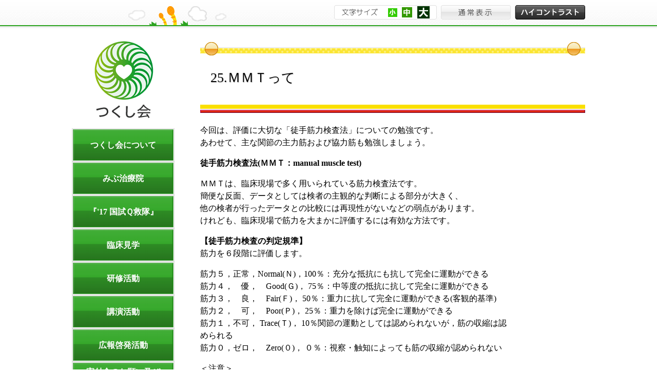

--- FILE ---
content_type: text/html; charset=UTF-8
request_url: http://www.tsukushikai.com/sj025/
body_size: 16499
content:

<!DOCTYPE html PUBLIC "-//W3C//DTD XHTML 1.0 Transitional//EN" "http://www.w3.org/TR/xhtml1/DTD/xhtml1-transitional.dtd">
<html xmlns="http://www.w3.org/1999/xhtml">
<head>
<meta http-equiv="Content-Type" content="text/html;charset=UTF-8" />
<title>京都　ＮＰＯ法人　つくし会 &raquo; 25.ＭＭＴって</title>
<link rel="stylesheet" href="http://www.tsukushikai.com/wp/wp-content/themes/tsukushitemp/style.css" type="text/css" />
<link rel="alternate" type="application/rss+xml" title="RSSフィード" href="http://www.tsukushikai.com/feed/" />
<script type="text/javascript" src="http://www.tsukushikai.com/wp/wp-content/themes/tsukushitemp/js/styleswitcher.js"></script>
<link rel="alternate stylesheet" type="text/css" href="http://www.tsukushikai.com/wp/wp-content/themes/tsukushitemp/big.css" title="alternate3" />
<link rel="alternate stylesheet" type="text/css" href="http://www.tsukushikai.com/wp/wp-content/themes/tsukushitemp/normal.css" title="alternate2" />
<link rel="alternate stylesheet" type="text/css" href="http://www.tsukushikai.com/wp/wp-content/themes/tsukushitemp/small.css" title="alternate1" />
<link rel="alternate stylesheet" type="text/css" href="http://www.tsukushikai.com/wp/wp-content/themes/tsukushitemp/style.css" title="alternate4" />
<link rel="alternate stylesheet" type="text/css" href="http://www.tsukushikai.com/wp/wp-content/themes/tsukushitemp/style-hi.css" title="alternate5" />
</head>
<body>

<!-- ヘッダー-->
<div id="header_bg">
  <div id="header">
  <table width="489" border="0" cellspacing="0" cellpadding="0" class="hed_textbox">
  <tr>
    <td><img src="http://www.tsukushikai.com/wp/wp-content/themes/tsukushitemp/img/header_tx_b01.gif" width="101" height="28" /></td>
    <td><a href="javascript:void(0)" onclick="setActiveStyleSheet('alternate1'); return false;"><img src="http://www.tsukushikai.com/wp/wp-content/themes/tsukushitemp/img/header_tx_b02.gif" width="26" height="28" border="0" /></a></td>
    <td><a href="javascript:void(0)" onclick="setActiveStyleSheet('alternate2'); return false;"><img src="http://www.tsukushikai.com/wp/wp-content/themes/tsukushitemp/img/header_tx_b03.gif" width="30" height="28" border="0" /></a></td>
    <td><a href="javascript:void(0)" onclick="setActiveStyleSheet('alternate3'); return false;"><img src="http://www.tsukushikai.com/wp/wp-content/themes/tsukushitemp/img/header_tx_b04.gif" width="47" height="28" border="0" /></a></td>
    <td><a href="javascript:void(0)" onclick="setActiveStyleSheet('alternate4'); return false;"><img src="http://www.tsukushikai.com/wp/wp-content/themes/tsukushitemp/img/header_tx_b05.gif" width="144" height="28" border="0" /></a></td>
    <td><a href="javascript:void(0)" onclick="setActiveStyleSheet('alternate5'); return false;"><img src="http://www.tsukushikai.com/wp/wp-content/themes/tsukushitemp/img/header_tx_b06.gif" width="141" height="28" border="0" /></a></td>
  </tr>
</table>

  </div>
</div>
<!-- ヘッダーend-->
<!-- メイン-->
<div id="main">
	<!--コンテンツ-->
    <div id="content">



<div class="postdetail">
<h2>25.ＭＭＴって</h2>

<p>今回は、評価に大切な「徒手筋力検査法」についての勉強です。<br />
あわせて、主な関節の主力筋および協力筋も勉強しましょう。</p>
<p><strong>徒手筋力検査法(ＭＭＴ：manual muscle test)</strong></p>
<p>ＭＭＴは、臨床現場で多く用いられている筋力検査法です。<br />
簡便な反面、データとしては検者の主観的な判断による部分が大きく、<br />
他の検者が行ったデータとの比較には再現性がないなどの弱点があります。<br />
けれども、臨床現場で筋力を大まかに評価するには有効な方法です。</p>
<p><strong>【徒手筋力検査の判定規準】</strong><br />
筋力を６段階に評価します。</p>
<p>筋力５，正常，Normal(Ｎ)，100％：充分な抵抗にも抗して完全に運動ができる<br />
筋力４，　優，　Good(Ｇ)， 75％：中等度の抵抗に抗して完全に運動ができる<br />
筋力３，　良，　Fair(Ｆ)， 50％：重力に抗して完全に運動ができる(客観的基準)<br />
筋力２，　可，　Poor(Ｐ)， 25％：重力を除けば完全に運動ができる<br />
筋力１，不可， Trace(Ｔ)， 10％関節の運動としては認められないが，筋の収縮は認<br />
められる<br />
筋力０，ゼロ，　Zero(０)， ０％：視察・触知によっても筋の収縮が認められない</p>
<p>＜注意＞<br />
ＭＭＴにおいて基準となる「３」は、検者の主観を排除できるた<br />
め重要です。<br />
ＭＭＴでは、「＋」や「－」を用いることもありますが、主観が強い評価をあいまいにしないため、<br />
実際に使われるのは「３＋」「２＋」「２－」ぐらいです。<br />
ＭＭＴの評価は、運動名でなく筋名で記録しておく方がよいです。<br />
ＭＭＴにおいて「完全に運動ができる」は、「被検者が動かせる範囲」ですので、<br />
ＲＯＭ制限があっても、「動かせる範囲」で完全に運動ができるかを見ればよいのです。</p>
<p><strong>ＭＭＴ施行時の３つの注意点</strong></p>
<p>①　抵抗<br />
抵抗のかけ方は、ＭＭＴの信頼性を大きく左右します。<br />
いつも同じ手（利き手)で行い、抵抗が同じになるように心がけます。<br />
この時、体重を乗せない様に気をつけることが重要です。</p>
<p>②　固定<br />
固定は、運動させる関節に対して「中枢固定・末梢抵抗」が基本です。</p>
<p>③　ポジショニング<br />
ポジショニングは、同じ体位で出来るものはまとめて、被検者に体位変換などの負担を<br />
かけないようにします。</p>
<p><strong>各関節運動の主力筋・協力筋と支配神経</strong></p>
<p><strong>【頚部】</strong><br />
前方屈曲:０°～60°<br />
主力筋<br />
胸鎖乳突筋(副神経、頚神経叢の枝)<br />
協力筋<br />
前斜角筋(頚神経叢の枝)<br />
中斜角筋(頚神経叢の枝)<br />
後斜角筋(頚神経叢の枝)</p>
<p>後方伸展:０°～50°<br />
主力筋<br />
僧帽筋(副神経、頚神経叢の枝)<br />
頭半棘筋(脊髄神経後枝)<br />
頭板状筋(脊髄神経後枝)<br />
頚板状筋(脊髄神経後枝)<br />
脊柱起立筋(脊髄神経後枝)<br />
頚半棘筋(脊髄神経後枝)</p>
<p><strong>【体幹部】</strong><br />
前方屈曲:０°～45°<br />
主力筋<br />
腹直筋(肋間神経)<br />
協力筋<br />
内腹斜筋(肋間神経、腰神経叢の枝)<br />
外腹斜筋(肋間神経、腰神経叢の枝)</p>
<p>回旋(０°～40°)<br />
主力筋<br />
外腹斜筋(肋間神経、腰神経叢の枝)<br />
内腹斜筋(肋間神経、腰神経叢の枝)<br />
協力筋<br />
広背筋(胸背神経)<br />
腹直筋(肋間神経)</p>
<p>後方伸展:０°～30°<br />
主力筋<br />
脊柱起立筋(脊髄神経後枝)<br />
腰方形筋(腰神経叢の枝)</p>
<p><strong>【股関節】</strong><br />
屈曲:０°～90°、０°～125°(膝屈曲時(<br />
主力筋<br />
大腰筋(腰神経叢の枝、大腿神経)<br />
腸骨筋(腰神経叢の枝、大腿神経)<br />
協力筋<br />
大腿直筋(大腿神経)<br />
縫工筋(大腿神経)<br />
恥骨筋(大腿神経)<br />
大腿筋膜張筋(上殿神経)<br />
短内転筋(閉鎖神経)<br />
長内転筋(閉鎖神経)</p>
<p>伸展：０°～15°<br />
主力筋<br />
大殿筋(下殿神経)<br />
半腱様筋(脛骨神経)<br />
半膜様筋(脛骨神経)<br />
大腿二頭筋(短頭：総腓骨神経、長頭：脛骨神経)</p>
<p>外転：０°～45°<br />
主力筋<br />
中殿筋(上殿神経)<br />
協力筋<br />
小殿筋(上殿神経)<br />
大腿筋膜張筋(上殿神経)<br />
大殿筋(下殿神経)</p>
<p>内転：０°～20°<br />
主力筋<br />
恥骨筋(大腿神経)<br />
大内転筋(閉鎖神経)<br />
短内転筋(閉鎖神経)<br />
長内転筋(閉鎖神経)<br />
薄筋(閉鎖神経)</p>
<p>外旋：０°～45°<br />
主力筋<br />
外閉鎖筋(閉鎖神経)<br />
内閉鎖筋(仙骨神経そーの枝)<br />
大腿方形筋(仙骨神経叢の枝)<br />
梨状筋(仙骨神経叢の枝)<br />
双子筋(仙骨神経叢の枝)<br />
大殿筋(下殿神経)<br />
協力筋<br />
縫工筋(大腿神経)<br />
大腿二頭筋(短頭：総腓骨神経、長頭：脛骨神経)</p>
<p>内旋：０°～45°<br />
主力筋<br />
小殿筋(上殿神経)<br />
大腿筋膜張筋(上殿神経)<br />
協力筋<br />
中殿筋(上殿神経)<br />
半腱様筋(脛骨神経)<br />
半膜様筋(脛骨神経)</p>
<p><strong>【膝関節】</strong><br />
屈曲：０°～130°<br />
主力筋<br />
大腿二頭筋(短頭：総腓骨神経、長頭：脛骨神経)<br />
半腱様筋(脛骨神経)<br />
半膜様筋(脛骨神経)<br />
協力筋<br />
膝窩筋(脛骨神経)<br />
縫工筋(大腿神経)<br />
薄筋(閉鎖神経)<br />
腓腹筋(脛骨神経)</p>
<p>伸展：０°<br />
主力筋<br />
大腿四頭筋(大腿神経)</p>
<p><strong>【足関節】</strong><br />
背屈：０°～20°<br />
主力筋<br />
前脛骨筋(深腓骨神経)</p>
<p>底屈：０°～45°<br />
主力筋<br />
下腿三頭筋(脛骨神経)<br />
協力筋<br />
後脛骨筋(脛骨神経)<br />
長腓骨筋(浅腓骨神経)<br />
短腓骨筋(浅腓骨神経)<br />
長母趾屈筋(脛骨神経)<br />
長趾屈筋(脛骨神経)<br />
足底筋(脛骨神経)</p>
<p><strong>【足部】</strong><br />
内反：０°～30°<br />
主力筋<br />
後脛骨筋(脛骨神経)<br />
協力筋<br />
長趾屈筋(脛骨神経)<br />
長母趾屈筋(脛骨神経)<br />
腓腹筋(脛骨神経)</p>
<p>外反：０°～20°<br />
主力筋<br />
長腓骨筋(浅腓骨神経)<br />
短腓骨筋(浅腓骨神経)<br />
協力筋<br />
長趾伸筋(深腓骨神経)</p>
<p><strong>【肩関節】</strong><br />
屈曲：０°～180°<br />
主力筋<br />
三角筋前部線維(腋窩神経)<br />
烏口腕筋(筋皮神経)<br />
協力筋<br />
三角筋中部線維(腋窩神経)<br />
大胸筋(内側および外側胸筋神経)<br />
上腕二頭筋(筋皮神経)<br />
前鋸筋(長胸神経)<br />
僧帽筋(副神経、頚神経叢の枝)</p>
<p>伸展：０°～50°<br />
主力筋<br />
広背筋(胸背神経)<br />
大円筋(肩甲下神経)<br />
三角筋後部線維(腋窩神経)<br />
協力筋<br />
小円筋(腋窩神経)<br />
上腕三頭筋(橈骨神経)</p>
<p>外転：０°～180°<br />
主力筋<br />
三角筋中部線維(腋窩神経)<br />
棘上筋(肩甲上神経)<br />
協力筋<br />
三角筋前部線維(腋窩神経)<br />
三角筋後部線維(腋窩神経)<br />
前鋸筋(長胸神経)</p>
<p>水平位外転(外分回し)：０°～135°<br />
主力筋<br />
三角筋後部線維(腋窩神経)<br />
協力筋<br />
棘下筋(肩甲上神経)<br />
小円筋(腋窩神経)</p>
<p>水平位内転(内分回し)：０°～30°<br />
主力筋<br />
大胸筋(内側および外側胸筋神経)<br />
協力筋<br />
三角筋前部線維(腋窩神経)</p>
<p>外旋：０°～90°<br />
主力筋<br />
棘下筋(肩甲上神経)<br />
小円筋(腋窩神経)<br />
協力筋<br />
三角筋後部線維(腋窩神経)</p>
<p>内旋：０°～90°<br />
主力筋<br />
肩甲下筋(肩甲下神経)<br />
大胸筋(内側および外側胸筋神経)<br />
広背筋(胸背神経)<br />
大円筋(肩甲下神経)<br />
協力筋<br />
三角筋前部線維(腋窩神経)</p>
<p><strong>【肘関節】</strong><br />
屈曲：０°～145°<br />
主力筋<br />
上腕二頭筋(筋皮神経)<br />
上腕筋(筋皮神経)<br />
腕橈骨筋(橈骨神経)<br />
協力筋<br />
他の前腕屈筋群(正中神経、尺骨神経)</p>
<p>伸展：０°～５°<br />
主力筋<br />
上腕三頭筋(橈骨神経)<br />
協力筋<br />
肘筋(橈骨神経)<br />
前腕の伸筋群(橈骨神経)</p>
<p><strong>【前腕部】</strong><br />
回外：０°～90°<br />
主力筋<br />
上腕二頭筋(筋皮神経)<br />
回外筋(橈骨神経)<br />
協力筋<br />
腕橈骨筋(橈骨神経)</p>
<p>回内：０°～90°<br />
主力筋<br />
円回内筋(正中神経)<br />
方形回内筋(正中神経)<br />
協力筋<br />
橈側手根屈筋(正中神経)</p>
<p><strong>【手関節】</strong><br />
掌屈：０°～90°<br />
主力筋<br />
橈側手根屈筋(正中神経)<br />
尺側手根屈筋(尺骨神経)<br />
協力筋<br />
長掌筋(正中神経)</p>
<p>背屈：０°～70°<br />
主力筋<br />
長橈側手根伸筋(橈骨神経)<br />
短橈側手根伸筋(橈骨神経)<br />
尺側手根伸筋(橈骨神経)</p>
<p><strong>【中手指節関節(四指)】</strong><br />
屈曲：０°～90°<br />
主力筋<br />
虫様筋(正中神経、尺骨神経)<br />
背側骨間筋(尺骨神経)<br />
掌側骨間筋(尺骨神経)<br />
協力筋<br />
短小指屈筋(尺骨神経)<br />
浅指屈筋(正中神経)<br />
深指屈筋(正中神経、尺骨神経)</p>
<p>伸展：０°～45°<br />
主力筋<br />
指伸筋(橈骨神経)<br />
示指伸筋(橈骨神経)<br />
小指伸筋(橈骨神経)</p>
<p>外転<br />
主力筋<br />
背側骨間筋(尺骨神経)<br />
小指外転筋(尺骨神経)</p>
<p>内転<br />
主力筋<br />
掌側骨間筋(尺骨神経)</p>
<p><strong>【中手指節関節(母指)】</strong><br />
屈曲：０°～60°<br />
主力筋<br />
短母指屈筋(正中神経)</p>
<p>伸展：０°～10°<br />
主力筋<br />
短母指伸筋(橈骨神経)</p>
<p>外転：０～60°<br />
主力筋<br />
長母指外転筋(橈骨神経)<br />
短母指外転筋(正中神経)<br />
協力筋<br />
長掌筋(正中神経)</p>
<p>内転：０°<br />
主力筋<br />
母指内転筋(尺骨神経)</p>
<p><strong>【指節間関節(四指)】</strong><br />
屈曲：ＰＩＰー０°～100°、ＤＩＰ－０°～80°<br />
主力筋<br />
浅指屈筋(ＰＩＰ)(正中神経)<br />
深指屈筋(ＤＩＰ)(正中神経、尺骨神経)</p>
<p><strong>【指節間関節(母指)】</strong><br />
屈曲：０°～80°<br />
主力筋<br />
長母指屈筋(正中神経)</p>
<p>伸展：０°～10°<br />
主力筋<br />
長母指伸筋(橈骨神経)</p>


</div>

<p class="pageback">
前のページへは､ブラウザの戻るボタンでお戻りください｡</p>


</div>
	<!--コンテンツend-->
    <!--サイド-->
<div id="sidebar">
<a href="http://www.tsukushikai.com"><img src="http://www.tsukushikai.com/wp/wp-content/themes/tsukushitemp/img/logo.gif" width="115" height="150" alt="つくし会" class="logo" /></a>
  <ul>
    <li><a href="http://www.tsukushikai.com/?page_id=19">つくし会について</a></li>
    <li><a href="http://www.tsukushikai.com/?page_id=9">みぶ治療院</a></li>
    <li><a href="http://www.tsukushikai.com/?page_id=106">『'17 国試Ｑ救隊』</a></li>
    <li><a href="http://www.tsukushikai.com/?page_id=111">臨床見学</a></li>
    <li><a href="http://www.tsukushikai.com/?page_id=113">研修活動</a></li>
    <li><a href="http://www.tsukushikai.com/?page_id=124">講演活動</a></li>
    <li><a href="http://www.tsukushikai.com/?page_id=128">広報啓発活動</a></li>
    <li class="menu2l"><a href="http://www.tsukushikai.com/?page_id=131">寄付金のお願い及び<br />助成金・寄贈品報告</a></li>
    <li><a href="http://www.tsukushikai.com/?page_id=138">入会のご案内</a></li>
    <li><a href="http://www.tsukushikai.com/?page_id=141">お問い合わせ</a></li>
  </ul> </div>
    <!--サイドend-->
</div>
<!-- メインend-->

<!-- フッター-->
<div id="footer_bg">
  <div id="footer">
  <address>Copyright (C) 2012 <a href="mailto:INFO@tsukushikai.com">tsukushikai</a>, All rights reserved.Produced By <a href="http://www.npo-ainet.jp/" target="_blank">npo-ainet.jp</a></address>
  </div>
</div>
<!-- フッターend-->
</body>
</html>


--- FILE ---
content_type: text/css
request_url: http://www.tsukushikai.com/wp/wp-content/themes/tsukushitemp/style.css
body_size: 8407
content:
/*
Theme Name: tsukushi
Theme URI: http://www
Description: つくし会テーマ
Version: 1.1
Author: ainet
Author URI: http://
*/


/* コンテナ */

body {
	padding: 0;
	margin: 0;
}
p {
	line-height: 1.5em;
}
img {
	border: 0;
}
/* ヘッダー */
div#header_bg {
	width: 100%;
	height: 60px;
	margin: 0px 0px 0px 0px;
	padding: 0px 0px 0px 0px;
	background-image: url(img/header_bg.gif);
	background-repeat: repeat-x;
}
div#header {
	width: 1000px;
	height: 60px;
	background-image: url(img/header_area_bg.gif);
	background-repeat: no-repeat;
	padding: 0px 0px 0px 0px;
	margin: 0px auto 0px auto;
}
.hed_textbox {
	width: 489px;
	margin: 0px 0px 0px auto;
	padding-top: 10px;
}
p#desc {
	font-size: 0.875em;
	color: #090;
	font-weight: bold;
	margin: 0px 0px 10px 0px ;
	text-align: right;
	padding-top: 10px;
}
/* メイン*/
div#main {
	width: 1000px;
	margin: auto;
	padding: 0;
	clear: both;
}
/* サイドバー */
#sidebar {
	width: 200px;
	float: left;
	padding-bottom: 50px;
}
.logo {
	width: 115px;
	border: 0px;
	margin: 20px auto 20px 44px;
}
#sidebar ul {
	margin: 0;
	padding: 0 0 0 0;
}
#sidebar li {
	list-style-type: none;
	background-image: url(img/menubutton_bg.gif);
	background-repeat: no-repeat;
	text-align: center;
	}
#sidebar li a {
	width: 200px;
	height: 65px;
	display: block;
	color: #fff;
	line-height: 65px;
	text-decoration: none;
	font-weight: bold;
}
#sidebar li.menu2l a {
	line-height: 1.5em;
	height: 57px;
	padding: 8px 0px 0px 0px;
}
/* コンテンツ */
div#content {
	width: 750px;
	float: right;
	margin-left: 50px;
	padding-bottom: 50px;
	text-align: left;
}
p#pagetitle	{
	font-weight: bold;
	color: green;
	border-bottom: dotted 1px green;
	text-align: left;
	padding: 10px 0;
	margin-top: 0;
}
	
/* トップ*/
#toparea1 {
	background-image: url(img/top_tsukushi_bottom.gif);
	background-repeat: no-repeat;
	background-position: left bottom;
	padding-bottom: 10px;
}
#toparea1 h2 {
	background-image: url(img/top_tsukushi_title.gif);
	background-repeat: no-repeat;
	height: 140px;
	width: 750px;
	text-indent: -9999px;
}
#toparea1 ul {
	margin: 10px 0px 10px 10px ;
	padding: 0;
}
#toparea1 li {
	list-style-type: none;
	background-image: url(img/icon01.gif);
	background-repeat: no-repeat;
	background-position: left center;
	line-height: 26px;
	padding-left: 20px;
	}
#toparea1 p {
	padding-left: 10px;
	}
#toparea_blog {
	width: 450px;
	height: 160px;
	float: left;
	margin: 30px 20px 30px 0px;
	background-image: url(img/top_blog_bg.gif);
	background-repeat: no-repeat;
}
#toparea_blog h2 {
	font-size: 18px;
	color: #fff;
	margin: 8px auto auto 10px ;
}
#toparea_blog p {
	width: 280px;
	padding-left: 10px;
	padding-top: 5px;
}
#toparea_banner {
	width: 280px;
	float: right;
	margin: 30px 0px 30px 0px;
}
.topbanner {
	margin-bottom: 10px;
}
#toparea2 {
	clear: both;
	background-image: url(img/top_homon_bottom.gif);
	background-repeat: no-repeat;
	background-position: left bottom;
	padding-bottom: 10px;
}
#toparea2 h2 {
	background-image: url(img/top_homon_title.gif);
	background-repeat: no-repeat;
	height: 70px;
	width: 750px;
	text-indent: -9999px;
}
#toparea2 p {
	padding-left: 10px;
	}
#toparea_info {
	clear: both;
	width: 360px;
	height: 160px;
	float: left;
	margin: 30px 30px 0px 0px;
	background-image: url(img/top_info_bg.gif);
	background-repeat: repeat;
}
#toparea_info h2 {
	font-size: 18px;
	color: #fff;
	margin: 8px auto auto 10px ;
}
#toparea_info p {
	padding-left: 10px;
}
#toparea_info2 {
	float: right;
	width: 360px;
	height: 160px;
	float: left;
	margin: 30px 0px 0px 0px;
	background-image: url(img/top_info_bg.gif);
	background-repeat: repeat;
}
#toparea_info2 h2 {
	font-size: 18px;
	color: #fff;
	margin: 8px auto auto 10px ;
}
#toparea_info2 dd {
	line-height: 1.5em;
	font-size: 13px;
	margin-bottom: 3px;
}
#toparea_info2 dt {
	padding-left: 10px;
	line-height: 1.2em;
	font-size: 14px;
}
dt.matsuura{
	background-image: url(img/news_cat_matsu.gif);
	background-repeat: no-repeat;
	background-position: 110px 0px;
}
dt.hokoku{
	background-image: url(img/news_cat_hokoku.gif);
	background-repeat: no-repeat;
	background-position: 110px 0px;
}
dt.katsudo{
	background-image: url(img/news_cat_katsudo.gif);
	background-repeat: no-repeat;
	background-position: 110px 0px;
}
dt.newspaper{
	background-image: url(img/news_cat_newspaper.gif);
	background-repeat: no-repeat;
	background-position: 110px 0px;
}
dt.radio{
	background-image: url(img/news_cat_radio.gif);
	background-repeat: no-repeat;
	background-position: 110px 0px;
}
dt.shigetajuku{
	background-image: url(img/news_cat_shigetajuku.gif);
	background-repeat: no-repeat;
	background-position: 110px 0px;
}
dt.tv{
	background-image: url(img/news_cat_tv.gif);
	background-repeat: no-repeat;
	background-position: 110px 0px;
}
/* フッター */
div#footer_bg {
	clear: both;
	width: 100%;
	margin: 0px 0px 0px 0px;
	padding: 0px 0px 0px 0px;
	background-image: url(img/footer_bg.gif);
	background-repeat: repeat-x;
}
div#footer {
	width: 1000px;
	height: 130px;
	background-image: url(img/fotter_area_bg.gif);
	background-repeat: no-repeat;
	padding: 0px 0px 0px 0px;
	margin: 0px auto 0px auto;
}
div#footer address {
	padding-top: 66px;
	color: #fff;	
	font-size: 0.875em;
	text-align: center;
	font-style: normal;
	font-family: Verdana, sans-serif;
}
address a	 {color: #fff}

/* 記事 */
#sitemap {
	font-size: 0.875em;
	background-color: #f5f5f5;
	margin-top: 5px;
	padding: 5px;
}
div.post {
	background-image: url(img/pagetitle_bg.gif);
	background-repeat: no-repeat;
	width: 750px;
}
div.post h2 {
	font-size: 36px;
	font-weight: normal;
	text-shadow: 1px 1px 1px #cccccc;
	padding-top: 50px;
	padding-left: 20px;
	padding-bottom: 50px;
}
div.post h2 a {
	text-decoration: none;
	color: #000;
	font-weight: normal;
}
div.post h3 {
	font-size: 1.275em;
	color: #fff;
	padding-left: 10px;
	padding-top: 2px;
	background-image: url(img/redline.gif);
	background-repeat: no-repeat;
	line-height: 34px;
	margin-top: 50px;
	clear: both;
}
div.post h4 {
	color: green;
	margin: 30px 0px 10px 10px;
	line-height: 1.5em;
	clear: both;
}
div.post2 {
	width: 750px;
}
.box td {
	padding: 5px;
	line-height: 1.5em;
	vertical-align: top;
}
.box th{
	width: 80px;
	padding: 5px;
	vertical-align: top;
}
ul.icon_ora {
	margin: 10px 0px 10px 10px ;
	padding: 0;
}
.icon_ora li {
	list-style-type: none;
	background-image: url(img/icon01.gif);
	background-repeat: no-repeat;
	background-position: left center;
	line-height: 26px;
	padding-left: 20px;
	}
.nextpage {
	margin-top: 50px;
	background-image: url(img/arrow_gre.gif);
	background-repeat: no-repeat;
	background-position: left center;
	line-height: 26px;
	padding-left: 25px;
}
ol li {
	line-height: 1.5em;
}
/* 記事内の画像 */
.aligncenter {
	display: block;
	margin-left: auto;
	margin-right: auto;
}
.alignleft {
	float: left;
	margin-right: 10px;
	margin-bottom: 10px;
}
.alignright {
	float: right;
	margin-left: 10px;
	margin-bottom: 10px;
}
/* ページリンク */
span.oldpage {
	clear: both;
   float: left;
}

span.newpage {
	float: right;
}
p.pagelink a {
	color: #green;
}
p.pagelink {
	overflow: hidden;
	width: 100%;
}
/* ブログ記事 */
p.postinfo	{color: #green;
	text-align: right;
	margin: 20px 0 0;
	clear: both}

p.postinfo a	{color: #green;}

p.pageback {
	clear: both;
	padding-top: 30px;
	color: #green;
}

/* 個別ブログ記事 */
div.postdetail {
	background-image: url(img/pagetitle_bg.gif);
	background-repeat: no-repeat;
	width: 750px;
}
div.postdetail h2 {
	font-size: 26px;
	font-weight: normal;
	text-shadow: 1px 1px 1px #cccccc;
	padding-top: 50px;
	padding-left: 20px;
	padding-bottom: 50px;
	line-height: 1.5em;
}
div.postdetail h3 {
	font-size: 1.275em;
	color: #fff;
	padding-left: 10px;
	padding-top: 2px;
	background-image: url(img/redline.gif);
	background-repeat: no-repeat;
	line-height: 34px;
	margin-top: 50px;
	clear: both;
}
div.postdetail h4 {
	color: green;
	margin: 30px 0px 10px 10px;
	clear: both;
}

--- FILE ---
content_type: text/css
request_url: http://www.tsukushikai.com/wp/wp-content/themes/tsukushitemp/big.css
body_size: 75
content:
@charset "shift_jis";
/* CSS Document */

body {
	font-size: 130%;
}


--- FILE ---
content_type: text/css
request_url: http://www.tsukushikai.com/wp/wp-content/themes/tsukushitemp/normal.css
body_size: 75
content:
@charset "shift_jis";
/* CSS Document */

body {
	font-size: 100%;
}


--- FILE ---
content_type: text/css
request_url: http://www.tsukushikai.com/wp/wp-content/themes/tsukushitemp/small.css
body_size: 76
content:
@charset "shift_jis";
/* CSS Document */


body {
	font-size: 90%;
}


--- FILE ---
content_type: text/css
request_url: http://www.tsukushikai.com/wp/wp-content/themes/tsukushitemp/style-hi.css
body_size: 6565
content:
/*
Theme Name: tsukushi
Theme URI: http://www
Description: つくし会テーマ
Version: 1.1
Author: ainet
Author URI: http://
*/


/* コンテナ */

body {
	background-color: #000;
	padding: 0;
	margin: 0;
}
p,li {
	color: #fff;
	line-height: 1.5em;
}
a {
	color: lime;
}
img {
	border: 0;
}
/* ヘッダー */
div#header_bg {
	width: 100%;
	height: 60px;
	margin: 0px 0px 0px 0px;
	padding: 0px 0px 0px 0px;
	background-image: none;
	}
div#header {
	width: 1000px;
	height: 60px;
	padding: 0px 0px 0px 0px;
	margin: 0px auto 0px auto;
	background-image: none;
}
.hed_textbox {
	width: 489px;
	margin: 0px 0px 0px auto;
	padding-top: 10px;
}
p#desc {
	font-size: 0.875em;
	color: yellow;
	font-weight: bold;
	margin: 0px 0px 10px 0px ;
	text-align: right;
	padding-top: 10px;
}
/* メイン*/
div#main {
	width: 1000px;
	margin: auto;
	padding: 0;
	clear: both;
}
/* サイドバー */
#sidebar {
	width: 200px;
	float: left;
	padding-bottom: 50px;
}
.logo {
	width: 115px;
	border: 0px;
	margin: 20px auto 20px 44px;
}
#sidebar ul {
	margin: 0;
	padding: 0 0 0 0;
}
#sidebar li {
	list-style-type: none;
	text-align: center;
	background-image: none;
}
#sidebar li a {
	width: 200px;
	height: 65px;
	display: block;
	color: lime;
	line-height: 65px;
	text-decoration: none;
	font-weight: bold;
}
#sidebar li.menu2l a {
	line-height: 1.5em;
	height: 57px;
	padding: 8px 0px 0px 0px;
}
/* コンテンツ */
div#content {
	width: 750px;
	float: right;
	margin-left: 50px;
	padding-bottom: 50px;
	text-align: left;
}
p#pagetitle	{
	font-weight: bold;
	color: #fff;
	border-bottom: dotted 1px green;
	text-align: left;
	padding: 10px 0;
	margin-top: 0;
}
	
/* トップ*/
#toparea1 {
	padding-bottom: 10px;
}
#toparea1 h2 {
	height: 140px;
	width: 750px;
	text-indent: -9999px;
}
#toparea1 ul {
	margin: 10px 0px 10px 10px ;
	padding: 0;
}
#toparea1 li {
	list-style-type: none;
	background-image: url(img/icon01.gif);
	background-repeat: no-repeat;
	background-position: left center;
	line-height: 26px;
	padding-left: 20px;
	}
#toparea1 p {
	padding-left: 10px;
	}
#toparea_blog {
	width: 450px;
	height: 160px;
	float: left;
	margin: 30px 20px 30px 0px;
	background-image: none;
}
#toparea_blog h2 {
	font-size: 18px;
	color: yellow;
	margin: 8px auto auto 10px ;
}
#toparea_blog p {
	width: 280px;
	padding-left: 10px;
	padding-top: 5px;
}
#toparea_banner {
	width: 280px;
	float: right;
	margin: 30px 0px 30px 0px;
}
.topbanner {
	margin-bottom: 10px;
}
#toparea2 {
	clear: both;
	background-image: url(img/top_homon_bottom.gif);
	background-repeat: no-repeat;
	background-position: left bottom;
	padding-bottom: 10px;
}
#toparea2 h2 {
	height: 70px;
	width: 750px;
	text-indent: -9999px;
}
#toparea2 p {
	padding-left: 10px;
	}
#toparea_info {
	clear: both;
	width: 360px;
	height: 160px;
	float: left;
	margin: 30px 30px 0px 0px;
	background-image: none;	
}
#toparea_info h2 {
	font-size: 18px;
	color: yellow;
	margin: 8px auto auto 10px ;
}
#toparea_info p {
	padding-left: 10px;
}
#toparea_info2 {
	float: right;
	width: 360px;
	height: 160px;
	float: left;
	margin: 30px 0px 0px 0px;
	background-image: none;
}
#toparea_info2 h2 {
	font-size: 18px;
	color: yellow;
	margin: 8px auto auto 10px ;
}
#toparea_info2 p {
	padding-left: 10px;
}
/* フッター */
div#footer_bg {
	clear: both;
	width: 100%;
	margin: 0px 0px 0px 0px;
	padding: 0px 0px 0px 0px;
	background-image: none;
}
div#footer {
	width: 1000px;
	height: 130px;
	padding: 0px 0px 0px 0px;
	margin: 0px auto 0px auto;
	background-image: none;
}
div#footer address {
	padding-top: 66px;
	color: #fff;	
	font-size: 0.875em;
	text-align: center;
	font-style: normal;
	font-family: Verdana, sans-serif;
}
div#footer address a {
	color: lime;
}
/* 記事 */
#sitemap {
	font-size: 1em;
	background-color: #000;
	margin-top: 5px;
	padding: 5px;
}
div.post {
	background-image: none;
	width: 750px;
}
div.post h2 {
	font-size: 36px;
	color: yellow;
	font-weight: normal;
	padding-top: 50px;
	padding-left: 20px;
	padding-bottom: 50px;
}
div.post h2 a {
	text-decoration: none;
	color: yellow;
	font-weight: normal;
}
div.post h3 {
	font-size: 1.275em;
	color: yellow;
	padding-left: 10px;
	padding-top: 2px;
	line-height: 34px;
	margin-top: 50px;
	clear: both;
	background-image: none;
}
div.post h4 {
	color: #fff;
	margin: 30px 0px 10px 10px;
	line-height: 1.5em;
	clear: both;
}
div.post2 {
	width: 750px;
}
.box td {
	padding: 5px;
	line-height: 1.5em;
	vertical-align: top;
	color: white;
}
.box th{
	color: white;
	width: 80px;
	padding: 5px;
	vertical-align: top;
}
ul.icon_ora {
	margin: 10px 0px 10px 10px ;
	padding: 0;
}
.icon_ora li {
	list-style-type: none;
	background-image: url(img/icon01.gif);
	background-repeat: no-repeat;
	background-position: left center;
	line-height: 26px;
	padding-left: 20px;
	}
.nextpage {
	margin-top: 50px;
	background-image: url(img/arrow_gre.gif);
	background-repeat: no-repeat;
	background-position: left center;
	line-height: 26px;
	padding-left: 25px;
}
ol li {
	line-height: 1.5em;
}
/* 記事内の画像 */
.aligncenter {
	display: block;
	margin-left: auto;
	margin-right: auto;
}
.alignleft {
	float: left;
	margin-right: 10px;
	margin-bottom: 10px;
}
.alignright {
	float: right;
	margin-left: 10px;
	margin-bottom: 10px;
}
/* ページリンク */
span.oldpage {
	clear: both;
   float: left;
}

span.newpage {
	float: right;
}
p.pagelink a {
	color: #green;
}
p.pagelink {
	overflow: hidden;
	width: 100%;
}
/* ブログ記事 */
p.postinfo	{color: #green;
	text-align: right;
	margin: 20px 0 0;
	clear: both}

p.postinfo a	{color: #green;}

p.pageback {
	clear: both;
	padding-top: 30px;
	color: #green;
}

/* 個別ブログ記事 */
div.postdetail {
	background-image: none;
	width: 750px;
}
div.postdetail h2 {
	font-size: 26px;
	font-weight: normal;
	text-shadow: 1px 1px 1px #cccccc;
	padding-top: 50px;
	padding-left: 20px;
	padding-bottom: 50px;
	line-height: 1.5em;
	color: yellow;
}
div.postdetail h3 {
	font-size: 1.275em;
	color: yellow;
	padding-left: 10px;
	padding-top: 2px;
	background-image: none;
	line-height: 34px;
	margin-top: 50px;
	clear: both;
}
div.postdetail h4 {
	color: #fff;
	margin: 30px 0px 10px 10px;
	clear: both;
}